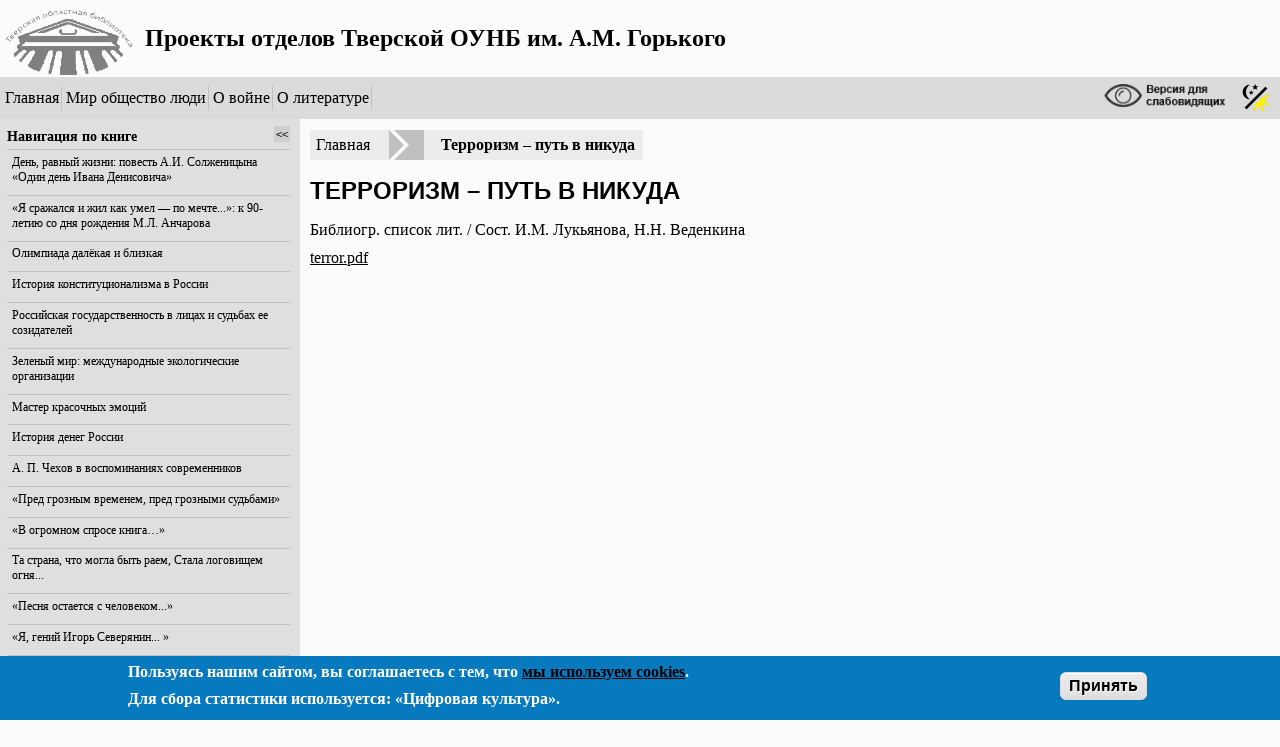

--- FILE ---
content_type: text/html; charset=UTF-8
request_url: https://projects.tverlib.ru/terrorizm-put-v-nikuda
body_size: 30136
content:
<!DOCTYPE html>
<html  lang="ru" dir="ltr" prefix="content: http://purl.org/rss/1.0/modules/content/  dc: http://purl.org/dc/terms/  foaf: http://xmlns.com/foaf/0.1/  og: http://ogp.me/ns#  rdfs: http://www.w3.org/2000/01/rdf-schema#  schema: http://schema.org/  sioc: http://rdfs.org/sioc/ns#  sioct: http://rdfs.org/sioc/types#  skos: http://www.w3.org/2004/02/skos/core#  xsd: http://www.w3.org/2001/XMLSchema# ">
  <head>
    <meta charset="utf-8">
    <meta name="viewport" content="width=device-width, initial-scale=1">
    <meta name="description" content="Терроризм – путь в никуда Проекты отделов Тверской ОУНБ им. А.М. Горького">
    <meta name="author" content="Тверская областная библиотека им. А.М. Горького.">
    <meta HTTP-EQUIV="Content-language" CONTENT="ru-RU"> 
    <meta charset="utf-8" />
<meta name="Generator" content="Drupal 9 (https://www.drupal.org)" />
<meta name="MobileOptimized" content="width" />
<meta name="HandheldFriendly" content="true" />
<meta name="viewport" content="width=device-width, initial-scale=1.0" />
<style>div#sliding-popup, div#sliding-popup .eu-cookie-withdraw-banner, .eu-cookie-withdraw-tab {background: #0779bf} div#sliding-popup.eu-cookie-withdraw-wrapper { background: transparent; } #sliding-popup h1, #sliding-popup h2, #sliding-popup h3, #sliding-popup p, #sliding-popup label, #sliding-popup div, .eu-cookie-compliance-more-button, .eu-cookie-compliance-secondary-button, .eu-cookie-withdraw-tab { color: #ffffff;} .eu-cookie-withdraw-tab { border-color: #ffffff;}</style>
<link rel="icon" href="/themes/custom/projectarchive/favicon.ico" type="image/vnd.microsoft.icon" />
<link rel="canonical" href="https://projects.tverlib.ru/terrorizm-put-v-nikuda" />
<link rel="shortlink" href="https://projects.tverlib.ru/node/16" />

    <title>Терроризм – путь в никуда | Проекты отделов Тверской ОУНБ им. А.М. Горького</title>
    <link rel="stylesheet" media="all" href="/sites/default/files/css/css_Yv4-_OEr8yJw6v3S9EHnvIf3JdbTBiTYtFOU0PHKCp4.css" />
<link rel="stylesheet" media="all" href="/sites/default/files/css/css_5HjMyen0fpgT-VzW5N5ZjhCJb6PSmv8RLhxjT5loaqs.css" />

    
  </head>
  <body >
      <a href="#content" class="visually-hidden focusable">
      Перейти к основному содержанию
    </a>
    
      <div class="wrap dialog-off-canvas-main-canvas" data-off-canvas-main-canvas>
    

<div id="myNav" class="overlay" >
  <a href="javascript:void(0)" class="overlay__close-btn" >×</a>
  <div id="overlay-content" class="overlay__content">
      <div id="overlay-footer" class="overlay__footer"></div>
  </div>
</div>
  

  <div class="region region-header">
    

<div id="block-projectarchive-branding" class="block block-system-branding-block">
  
    
  <div  class="block-system-branding-block__content">
      <header class="header clearfix" role="banner">
      <a href="/" title="Главная" rel="home" class="header__logo">
      <img id="logo" src="/sites/default/files/tounb_0.png" alt="logo" >
    </a>
        <h1 class="header__title">Проекты отделов Тверской ОУНБ им. А.М. Горького</h1>
    </header>
  </div>
</div>

  </div>

<div id = "page-toolbar" class = "page-toolbar">
  <div class="page-toolbar__item">
      

  <div class="region region-primary_menu">
    <nav role="navigation" aria-labelledby="block-projectarchive-main-menu-menu" id="block-projectarchive-main-menu">
            
  <h2 class="visually-hidden">Основная навигация</h2>
  
        
            <ul id="page-toolbar-menu"  class="glavnoe-menyu">
        <li class="glavnoe-menyu__item">
      <a class="glavnoe-menyu__link" href="/">Главная</a>
          </li>
      <li class="glavnoe-menyu__item">
      <a class="glavnoe-menyu__link" href="/taxonomy/term/1">Мир общество люди</a>
          </li>
      <li class="glavnoe-menyu__item">
      <a class="glavnoe-menyu__link" href="/taxonomy/term/2">О войне</a>
          </li>
      <li class="glavnoe-menyu__item">
      <a class="glavnoe-menyu__link" href="/taxonomy/term/3">О литературе</a>
          </li>
    </ul>
  


  </nav>

  </div>

      <div id="burger" class="burger burger_hidden" ><div class="burger__img"></div></div>
  </div>
  <div class="page-toolbar__item">
      

  <div class="region region-toolbar_block">
    

<div id="block-pereklyuchatelrezhimadostupnostistranicy" class="block block-switchmode">
  
    
  <div  class="block-switchmode__content">
          
<div class="accessibility-block">
  <div class="accessibility-block__control-panel accessibility-block__control-panel_hide" id="accessibility-panel">
  <div class="accessibility-panel__item control">
    <p class="control__label">Справка</p>
    <input class="control__button" id="accessibility-block__play-audio" data-src="/modules/contrib/accessibilityblock/assets/audio/info.mp3" type="button" value="Воспроизвести">
  </div>
  <div class="accessibility-panel__item control">
    <p class="control__label">Шрифт</p>
    <input class="control__button button-font-size" type="button" value="a-">
    <input class="control__button button-font-size" type="button" value="a+">
  </div>
  <div class="accessibility-panel__item control">
    <p class="control__label">Интервал</p>
    <input class="control__button button-interval-size" type="button" value="-">
    <input class="control__button button-interval-size" type="button" value="+">
  </div>
  <div class="accessibility-panel__item control">
    <p class="control__label">Цветовая схема</p>
    <input class="control__button button-color-scheme" id="schemeBlackONwhite" type="button" value="Ч/Б">
    <input class="control__button button-color-scheme" id="schemeWhiteONblack" type="button" value="Б/Ч">
    <input class="control__button button-color-scheme" id="schemeYellowONblue" type="button" value="Ж/С">
  </div>
  <div class="accessibility-panel__item control">
    <p class="control__label">Изображения</p>
    <input class="control__button" id="chImgDisplay" type="button" value="Выкл">
    <input class="control__button" id="chImgColor" type="button" value="Ч/Б">
  </div>
  <div class="accessibility-panel__item control control-display">
    <input id="accessibility-block__restore" class="control__button" type="button" value="Сбросить настройки">
    <input id="accessibility-block__switch-button2" class="control__button" type="button" value="Стандартная версия" >
  </div>
</div>  <button id="accessibility-block__switch-button" class="accessibility-block__button" aria-label="Включение режима доступности для слабовидящих">
    <img src="/modules/contrib/accessibilityblock/assets/img/eye.png" alt="Включение режима доступности для слабовидящих">
  </button>
</div>
      </div>
</div>

  </div>

      <img id="theme-switch-img" class="page-toolbar__item theme-switch" src="/themes/custom/projectarchive/images/to_dark.png" >
  </div>
</div>
<main id="main" class="main"> 
  
  <aside id="sidebar" class="sidebar" role="complementary">
    <button id="sidebar-size-switch" class="sidebar__size-switch" >&lt;&lt;</button>
    <div id = "sidebar-items" class="sidebar__items">
      

  <div class="region region-sidebar_first">
    

<div id="block-booknavigation" class="block block-book-navigation">
  
      <h2 class="block-book-navigation__title">Навигация по книге</h2>
    
  <div  class="block-book-navigation__content">
            <nav class="block-book-navigation__item" role="navigation" aria-label="Подшивка книг для День, равный жизни: повесть А.И. Солженицына «Один день Ивана Денисовича»">
    
        <ul class="books-tree">
            		<li class="books-tree__item books-tree__item_collapsed">
                
      <a class="books-tree__title books-tree__title_hoverable " href="/book/den-ravnyy-zhizni-povest-ai-solzhenicyna-odin-den-ivana-denisovicha">День, равный жизни: повесть А.И. Солженицына «Один день Ивана Денисовича»</a>

       
		</li>
        </ul>
  


  </nav>
  <nav class="block-book-navigation__item" role="navigation" aria-label="Подшивка книг для «Я сражался и жил как умел — по мечте...»: к 90-летию со дня рождения М.Л. Анчарова">
    
        <ul class="books-tree">
            		<li class="books-tree__item books-tree__item_collapsed">
                
      <a class="books-tree__title books-tree__title_hoverable " href="/book/ya-srazhalsya-i-zhil-kak-umel-po-mechte-k-90-letiyu-so-dnya-rozhdeniya-ml-ancharova">«Я сражался и жил как умел — по мечте...»: к 90-летию со дня рождения М.Л. Анчарова</a>

       
		</li>
        </ul>
  


  </nav>
  <nav class="block-book-navigation__item" role="navigation" aria-label="Подшивка книг для Олимпиада далёкая и близкая">
    
        <ul class="books-tree">
            		<li class="books-tree__item books-tree__item_collapsed">
                
      <a class="books-tree__title books-tree__title_hoverable " href="/book/olimpiada-dalyokaya-i-blizkaya">Олимпиада далёкая и близкая</a>

       
		</li>
        </ul>
  


  </nav>
  <nav class="block-book-navigation__item" role="navigation" aria-label="Подшивка книг для История конституционализма в России">
    
        <ul class="books-tree">
            		<li class="books-tree__item books-tree__item_collapsed">
                
      <a class="books-tree__title books-tree__title_hoverable " href="/book/istoriya-konstitucionalizma-v-rossii">История конституционализма в России</a>

       
		</li>
        </ul>
  


  </nav>
  <nav class="block-book-navigation__item" role="navigation" aria-label="Подшивка книг для Российская государственность в лицах и судьбах ее созидателей">
    
        <ul class="books-tree">
            		<li class="books-tree__item books-tree__item_collapsed">
                
      <a class="books-tree__title books-tree__title_hoverable " href="/book/rossiyskaya-gosudarstvennost-v-licakh-i-sudbakh-ee-sozidateley">Российская государственность в лицах и судьбах ее созидателей</a>

       
		</li>
        </ul>
  


  </nav>
  <nav class="block-book-navigation__item" role="navigation" aria-label="Подшивка книг для Зеленый мир: международные экологические организации">
    
        <ul class="books-tree">
            		<li class="books-tree__item books-tree__item_collapsed">
                
      <a class="books-tree__title books-tree__title_hoverable " href="/book/zelenyy-mir-mezhdunarodnye-ekologicheskie-organizacii">Зеленый мир: международные экологические организации</a>

       
		</li>
        </ul>
  


  </nav>
  <nav class="block-book-navigation__item" role="navigation" aria-label="Подшивка книг для Мастер красочных эмоций">
    
        <ul class="books-tree">
            		<li class="books-tree__item books-tree__item_collapsed">
                
      <a class="books-tree__title books-tree__title_hoverable " href="/book/master-krasochnykh-emociy">Мастер красочных эмоций</a>

       
		</li>
        </ul>
  


  </nav>
  <nav class="block-book-navigation__item" role="navigation" aria-label="Подшивка книг для История денег России">
    
        <ul class="books-tree">
            		<li class="books-tree__item books-tree__item_collapsed">
                
      <a class="books-tree__title books-tree__title_hoverable " href="/book/istoriya-deneg-rossii">История денег России</a>

       
		</li>
        </ul>
  


  </nav>
  <nav class="block-book-navigation__item" role="navigation" aria-label="Подшивка книг для А. П. Чехов в воспоминаниях современников">
    
        <ul class="books-tree">
            		<li class="books-tree__item books-tree__item_collapsed">
                
      <a class="books-tree__title books-tree__title_hoverable " href="/book/p-chekhov-v-vospominaniyakh-sovremennikov">А. П. Чехов в воспоминаниях современников</a>

       
		</li>
        </ul>
  


  </nav>
  <nav class="block-book-navigation__item" role="navigation" aria-label="Подшивка книг для «Пред грозным временем, пред грозными судьбами» ">
    
        <ul class="books-tree">
            		<li class="books-tree__item books-tree__item_collapsed">
                
      <a class="books-tree__title books-tree__title_hoverable " href="/book/pred-groznym-vremenem-pred-groznymi-sudbami">«Пред грозным временем, пред грозными судьбами» </a>

       
		</li>
        </ul>
  


  </nav>
  <nav class="block-book-navigation__item" role="navigation" aria-label="Подшивка книг для «В огромном спросе книга…»">
    
        <ul class="books-tree">
            		<li class="books-tree__item books-tree__item_collapsed">
                
      <a class="books-tree__title books-tree__title_hoverable " href="/book/v-ogromnom-sprose-kniga">«В огромном спросе книга…»</a>

       
		</li>
        </ul>
  


  </nav>
  <nav class="block-book-navigation__item" role="navigation" aria-label="Подшивка книг для Та страна, что могла быть раем, Стала логовищем огня...">
    
        <ul class="books-tree">
            		<li class="books-tree__item books-tree__item_collapsed">
                
      <a class="books-tree__title books-tree__title_hoverable " href="/book/ta-strana-chto-mogla-byt-raem-stala-logovischem-ognya">Та страна, что могла быть раем, Стала логовищем огня...</a>

       
		</li>
        </ul>
  


  </nav>
  <nav class="block-book-navigation__item" role="navigation" aria-label="Подшивка книг для «Песня остается с человеком...»">
    
        <ul class="books-tree">
            		<li class="books-tree__item books-tree__item_collapsed">
                
      <a class="books-tree__title books-tree__title_hoverable " href="/book/pesnya-ostaetsya-s-chelovekom">«Песня остается с человеком...»</a>

       
		</li>
        </ul>
  


  </nav>
  <nav class="block-book-navigation__item" role="navigation" aria-label="Подшивка книг для «Я, гений Игорь Северянин... »">
    
        <ul class="books-tree">
            		<li class="books-tree__item books-tree__item_collapsed">
                
      <a class="books-tree__title books-tree__title_hoverable " href="/book/ya-geniy-igor-severyanin">«Я, гений Игорь Северянин... »</a>

       
		</li>
        </ul>
  


  </nav>
  <nav class="block-book-navigation__item" role="navigation" aria-label="Подшивка книг для «Литературе расейской моя жизнь и моя кровь!»">
    
        <ul class="books-tree">
            		<li class="books-tree__item books-tree__item_collapsed">
                
      <a class="books-tree__title books-tree__title_hoverable " href="/book/literature-raseyskoy-moya-zhizn-i-moya-krov">«Литературе расейской моя жизнь и моя кровь!»</a>

       
		</li>
        </ul>
  


  </nav>
  <nav class="block-book-navigation__item" role="navigation" aria-label="Подшивка книг для Так кончается слава земная!..">
    
        <ul class="books-tree">
            		<li class="books-tree__item books-tree__item_collapsed">
                
      <a class="books-tree__title books-tree__title_hoverable " href="/book/tak-konchaetsya-slava-zemnaya">Так кончается слава земная!..</a>

       
		</li>
        </ul>
  


  </nav>
  <nav class="block-book-navigation__item" role="navigation" aria-label="Подшивка книг для Еще не раз вы вспомните меня И весь мой мир волнующий и странный">
    
        <ul class="books-tree">
            		<li class="books-tree__item books-tree__item_collapsed">
                
      <a class="books-tree__title books-tree__title_hoverable " href="/book/esche-ne-raz-vy-vspomnite-menya-i-ves-moy-mir-volnuyuschiy-i-strannyy">Еще не раз вы вспомните меня И весь мой мир волнующий и странный</a>

       
		</li>
        </ul>
  


  </nav>
  <nav class="block-book-navigation__item" role="navigation" aria-label="Подшивка книг для Русский Сен-Сир">
    
        <ul class="books-tree">
            		<li class="books-tree__item books-tree__item_collapsed">
                
      <a class="books-tree__title books-tree__title_hoverable " href="/book/russkiy-sen-sir">Русский Сен-Сир</a>

       
		</li>
        </ul>
  


  </nav>
  <nav class="block-book-navigation__item" role="navigation" aria-label="Подшивка книг для «...Я откровенно люблю литературу, и если бывал счастлив в жизни, так это своим призванием...» ">
    
        <ul class="books-tree">
            		<li class="books-tree__item books-tree__item_collapsed">
                
      <a class="books-tree__title books-tree__title_hoverable " href="/book/ya-otkrovenno-lyublyu-literaturu-i-esli-byval-schastliv-v-zhizni-tak-eto-svoim-prizvaniem">«...Я откровенно люблю литературу, и если бывал счастлив в жизни, так это своим призванием...» </a>

       
		</li>
        </ul>
  


  </nav>
  <nav class="block-book-navigation__item" role="navigation" aria-label="Подшивка книг для Антон Семенович Макаренко : pro et contra...">
    
        <ul class="books-tree">
            		<li class="books-tree__item books-tree__item_collapsed">
                
      <a class="books-tree__title books-tree__title_hoverable " href="/book/anton-semenovich-makarenko-pro-et-contra">Антон Семенович Макаренко : pro et contra...</a>

       
		</li>
        </ul>
  


  </nav>
  <nav class="block-book-navigation__item" role="navigation" aria-label="Подшивка книг для О времени и о себе…">
    
        <ul class="books-tree">
            		<li class="books-tree__item books-tree__item_collapsed">
                
      <a class="books-tree__title books-tree__title_hoverable " href="/book/o-vremeni-i-o-sebe">О времени и о себе…</a>

       
		</li>
        </ul>
  


  </nav>
  <nav class="block-book-navigation__item" role="navigation" aria-label="Подшивка книг для  Тверская Карелия">
    
        <ul class="books-tree">
            		<li class="books-tree__item books-tree__item_collapsed">
                
      <a class="books-tree__title books-tree__title_hoverable " href="/book/tverskaya-kareliya"> Тверская Карелия</a>

       
		</li>
        </ul>
  


  </nav>
  <nav class="block-book-navigation__item" role="navigation" aria-label="Подшивка книг для Нашей истории строки: комсомольская юность Верхневолжья">
    
        <ul class="books-tree">
            		<li class="books-tree__item books-tree__item_collapsed">
                
      <a class="books-tree__title books-tree__title_hoverable " href="/book/nashey-istorii-stroki">Нашей истории строки: комсомольская юность Верхневолжья</a>

       
		</li>
        </ul>
  


  </nav>

      </div>
</div>

  </div>

    </div>
  </aside>
  <div id = "content" class = "content">
      

  <div class="region region-breadcrumb">
    

<div id="block-projectarchive-breadcrumbs" class="block block-system-breadcrumb-block">
  
    
  <div  class="block-system-breadcrumb-block__content">
            <nav role="navigation" aria-labelledby="system-breadcrumb">
    <ol class="breadcrumb">
          <li class="breadcrumb__item">
                  <a href="/" class="breadcrumb__title breadcrumb__link">Главная</a>
              </li>
          <li class="breadcrumb__item">
                  <p class="breadcrumb__title">Терроризм – путь в никуда</p>
              </li>
        </ol>
  </nav>

      </div>
</div>

  </div>
        

  <div class="region region-content">
    <div data-drupal-messages-fallback class="hidden"></div>


<div id="block-projectarchive-page-title" class="block block-page-title-block">
  
    
  <div  class="block-page-title-block__content">
          
  <h1 class="title"><span>Терроризм – путь в никуда</span>
</h1>


      </div>
</div>


<div id="block-projectarchive-content" class="block block-system-main-block">
  
    
  <div  class="block-system-main-block__content">
          <article role="article" about="/terrorizm-put-v-nikuda">

  
    

  
  <div>
    
<div class="node__body">
                                                                  <p>Библиогр. список лит. / Cост. И.М. Лукьянова, Н.Н. Веденкина</p>                  </div>
<span class="file file--mime-application-pdf file--application-pdf"><a href="/sites/default/files/2021-09/terror.pdf" type="application/pdf">terror.pdf</a></span>

<iframe src="/sites/default/files/2021-09/terror.pdf" class="view-pdf"></iframe>


<div class="node__field-category">
                    <div  class="node__field-category-label">Категория</div>
                                                            <a href="/taxonomy/term/1" hreflang="ru">Мир общество люди</a>                  </div>

  </div>

</article>

      </div>
</div>

  </div>

    </div>
  </main>
<div id="page-up-btn" class="page-up-btn page-up-btn_hide" >
  <div class="page-up-btn__arrow"></div>
</div>
<footer class="footer" >
  <div class = "footer__item">
    <address> 
      <p>Соц. сети и обратная связь.</p>
      <p>&copy;1998-2024 Тверская областная библиотека им. А.М. Горького. <br/>
      Контакты для связи <a href="mailto:lbr@tverlib.ru" class = "link">lbr@tverlib.ru</a><br>
      Web-мастерская <a href="mailto:weblib@tverlib.ru" class = "link">weblib@tverlib.ru</a>
      <br> При использовании материалов сайта ссылка на ресурс обязательна.</p>
     </address>
  </div>
  <div class="footer__item clearfix link">
    


  </div>
  <div class="footer__item">
    <ul class="social-media" id="footer-social-media">
      <li class="social-media__item"><a class="social-media__link" href="https://vk.com/tverlib"><img src="/themes/custom/projectarchive/images/vk.png" alt="vk"  class="social-media__img"></a></li>
      <li class="social-media__item"><a class="social-media__link" href="https://www.youtube.com/channel/UCdmJ3hE8_226m1-wvdfsqaQ"><img src="/themes/custom/projectarchive/images/yt.png" alt="youtube"  class="social-media__img"></a></li>
      <li class="social-media__item"><a class="social-media__link" href="https://ok.ru/tverlib"><img src="/themes/custom/projectarchive/images/ok.png" alt="ok"  class="social-media__img"></a></li>
    </ul>
  </div>
</footer>
  </div>

    
    <script type="application/json" data-drupal-selector="drupal-settings-json">{"path":{"baseUrl":"\/","scriptPath":null,"pathPrefix":"","currentPath":"node\/16","currentPathIsAdmin":false,"isFront":false,"currentLanguage":"ru"},"pluralDelimiter":"\u0003","suppressDeprecationErrors":true,"eu_cookie_compliance":{"cookie_policy_version":"1.0.0","popup_enabled":true,"popup_agreed_enabled":false,"popup_hide_agreed":false,"popup_clicking_confirmation":true,"popup_scrolling_confirmation":false,"popup_html_info":"\u003Cdiv aria-labelledby=\u0022popup-text\u0022  class=\u0022eu-cookie-compliance-banner eu-cookie-compliance-banner-info eu-cookie-compliance-banner--default\u0022\u003E\n  \u003Cdiv class=\u0022popup-content info eu-cookie-compliance-content\u0022\u003E\n        \u003Cdiv id=\u0022popup-text\u0022 class=\u0022eu-cookie-compliance-message\u0022 role=\u0022document\u0022\u003E\n      \u003Ch2\u003E\u041f\u043e\u043b\u044c\u0437\u0443\u044f\u0441\u044c \u043d\u0430\u0448\u0438\u043c \u0441\u0430\u0439\u0442\u043e\u043c, \u0432\u044b \u0441\u043e\u0433\u043b\u0430\u0448\u0430\u0435\u0442\u0435\u0441\u044c \u0441 \u0442\u0435\u043c, \u0447\u0442\u043e \u003Ca href=\u0022https:\/\/projects.tverlib.ru\/soglashenie-o-kuki\u0022\u003E\u043c\u044b \u0438\u0441\u043f\u043e\u043b\u044c\u0437\u0443\u0435\u043c cookies\u003C\/a\u003E.\u00a0\u003C\/h2\u003E\u003Ch2\u003E\u0414\u043b\u044f \u0441\u0431\u043e\u0440\u0430 \u0441\u0442\u0430\u0442\u0438\u0441\u0442\u0438\u043a\u0438 \u0438\u0441\u043f\u043e\u043b\u044c\u0437\u0443\u0435\u0442\u0441\u044f: \u00ab\u0426\u0438\u0444\u0440\u043e\u0432\u0430\u044f \u043a\u0443\u043b\u044c\u0442\u0443\u0440\u0430\u00bb.\u00a0\u003C\/h2\u003E\n          \u003C\/div\u003E\n\n    \n    \u003Cdiv id=\u0022popup-buttons\u0022 class=\u0022eu-cookie-compliance-buttons\u0022\u003E\n            \u003Cbutton type=\u0022button\u0022 class=\u0022agree-button eu-cookie-compliance-default-button button button--small button--primary\u0022\u003E\u041f\u0440\u0438\u043d\u044f\u0442\u044c\u003C\/button\u003E\n          \u003C\/div\u003E\n  \u003C\/div\u003E\n\u003C\/div\u003E","use_mobile_message":false,"mobile_popup_html_info":"\u003Cdiv aria-labelledby=\u0022popup-text\u0022  class=\u0022eu-cookie-compliance-banner eu-cookie-compliance-banner-info eu-cookie-compliance-banner--default\u0022\u003E\n  \u003Cdiv class=\u0022popup-content info eu-cookie-compliance-content\u0022\u003E\n        \u003Cdiv id=\u0022popup-text\u0022 class=\u0022eu-cookie-compliance-message\u0022 role=\u0022document\u0022\u003E\n      \n          \u003C\/div\u003E\n\n    \n    \u003Cdiv id=\u0022popup-buttons\u0022 class=\u0022eu-cookie-compliance-buttons\u0022\u003E\n            \u003Cbutton type=\u0022button\u0022 class=\u0022agree-button eu-cookie-compliance-default-button button button--small button--primary\u0022\u003E\u041f\u0440\u0438\u043d\u044f\u0442\u044c\u003C\/button\u003E\n          \u003C\/div\u003E\n  \u003C\/div\u003E\n\u003C\/div\u003E","mobile_breakpoint":768,"popup_html_agreed":false,"popup_use_bare_css":false,"popup_height":"auto","popup_width":"100%","popup_delay":1000,"popup_link":"https:\/\/projects.tverlib.ru\/soglashenie-o-kuki","popup_link_new_window":true,"popup_position":false,"fixed_top_position":true,"popup_language":"ru","store_consent":false,"better_support_for_screen_readers":false,"cookie_name":"","reload_page":false,"domain":"","domain_all_sites":false,"popup_eu_only":false,"popup_eu_only_js":false,"cookie_lifetime":100,"cookie_session":0,"set_cookie_session_zero_on_disagree":0,"disagree_do_not_show_popup":false,"method":"default","automatic_cookies_removal":true,"allowed_cookies":"","withdraw_markup":"\u003Cbutton type=\u0022button\u0022 class=\u0022eu-cookie-withdraw-tab\u0022\u003EPrivacy settings\u003C\/button\u003E\n\u003Cdiv aria-labelledby=\u0022popup-text\u0022 class=\u0022eu-cookie-withdraw-banner\u0022\u003E\n  \u003Cdiv class=\u0022popup-content info eu-cookie-compliance-content\u0022\u003E\n    \u003Cdiv id=\u0022popup-text\u0022 class=\u0022eu-cookie-compliance-message\u0022 role=\u0022document\u0022\u003E\n      \u003Ch2\u003EWe use cookies on this site to enhance your user experience\u003C\/h2\u003E\u003Cp\u003EYou have given your consent for us to set cookies.\u003C\/p\u003E\n    \u003C\/div\u003E\n    \u003Cdiv id=\u0022popup-buttons\u0022 class=\u0022eu-cookie-compliance-buttons\u0022\u003E\n      \u003Cbutton type=\u0022button\u0022 class=\u0022eu-cookie-withdraw-button  button button--small button--primary\u0022\u003EWithdraw consent\u003C\/button\u003E\n    \u003C\/div\u003E\n  \u003C\/div\u003E\n\u003C\/div\u003E","withdraw_enabled":false,"reload_options":0,"reload_routes_list":"","withdraw_button_on_info_popup":false,"cookie_categories":[],"cookie_categories_details":[],"enable_save_preferences_button":true,"cookie_value_disagreed":"0","cookie_value_agreed_show_thank_you":"1","cookie_value_agreed":"2","containing_element":"body","settings_tab_enabled":false,"olivero_primary_button_classes":" button button--small button--primary","olivero_secondary_button_classes":" button button--small","close_button_action":"close_banner","open_by_default":true,"modules_allow_popup":true,"hide_the_banner":false,"geoip_match":true},"projectarchive":{"pathToTheme":"themes\/custom\/projectarchive"},"user":{"uid":0,"permissionsHash":"205f72634002bd3bc1dbb4a0bd15d0c7547a2ef0638165d191338cb09cd123b0"}}</script>
<script src="/sites/default/files/js/js_LgF6HzjzxXQ_WDtEpB8InpXO59qu_9xy8-YYFbBJOns.js"></script>
<script src="/modules/contrib/eu_cookie_compliance/js/eu_cookie_compliance.min.js?v=9.5.9" defer></script>
<script src="/themes/custom/projectarchive/build/js/sideBar.min.js?sjp4d2" async></script>
<script src="/sites/default/files/js/js_JzA7s8yufiQYAOEXydnH0XirK5RFvh7bed505c6IeRw.js"></script>

    
  </body>
</html>

--- FILE ---
content_type: text/css
request_url: https://projects.tverlib.ru/sites/default/files/css/css_5HjMyen0fpgT-VzW5N5ZjhCJb6PSmv8RLhxjT5loaqs.css
body_size: 21742
content:
:root[theme=light]{--breadcrumb-li-color:#ececec;--main-background:#FBFBFB;--text-color:black;--content-img-opacity:1;--content-img-opacity-hover:1;--menu-background:#DBDBDB;--sidebar-background:#dfdfdf;--menu-hover:#cecece;--a-visited:#800080;--a-active:#FF0000;--a-color:#0000FF;--blockquote-background:#0000000a;--social-img-filter:80%;--tag-color:#e3e3e3;--paragraph-spoiler:#e1e1e1;--paragraph-spoiler--control:#cfd1cf}:root[theme=dark]{--breadcrumb-li-color:#d0d0d0;--main-background:#3c3c3c;--text-color:white;--content-img-opacity:0.75;--content-img-opacity-hover:1;--menu-background:#646464;--sidebar-background:#5b5b5b;--menu-hover:#313131;--a-visited:#C6C6FF;--a-active:#FF0000;--a-color:#8A8AFF;--blockquote-background:#00000030;--social-img-filter:19%;--tag-color:#595959;--paragraph-spoiler:#616161;--paragraph-spoiler--control:#cfd1cf}:root{--sidebar-width:300px;--sidebar-width-collapse:30px}*{box-sizing:border-box;margin:0;padding:0;border:0;font-size:100%;vertical-align:baseline;max-width:100%;max-height:100%}article,aside,details,figcaption,figure,footer,header,hgroup,menu,nav,section{display:block}h1{font-size:2em;margin:.67em 0}b,strong{font-weight:700}.title{-webkit-box-flex:0;-webkit-flex:0 0 100%;flex:0 0 100%;line-height:1.5em;font-size:1.5em;color:var(--text-color);font-family:sans-serif;margin:.5em 0;text-transform:uppercase}.title_h2{line-height:1.2em;font-size:1.2em}.title_div,.title_h3,.title_h4{line-height:1.2em;font-size:1.2em}.bib-list{margin:10px 0 0 12px}.bib-list li{list-style-type:decimal}.project-list li{letter-spacing:.7pt;line-height:18pt}.text-paragraph{color:var(--text-color);font-family:sans-serif;letter-spacing:.04em;line-height:1.45;font-size:1em;margin:.5em 0}.text-song{font-size:11pt;line-height:1.65;letter-spacing:.1em;font-family:sans-serif;color:var(--text-color)}.text-caption{line-height:1;font-size:9pt;color:var(--text-color);text-align:justify;font-family:sans-serif;padding-top:10px;margin:0 auto}.text-ui{line-height:1;color:var(--text-color);font-family:Verdana}.text-ui_size_large{font-size:16pt}.text-ui_size_norm{font-size:13pt}.text-ui_size_small{font-size:10pt}.link{color:var(--a-color)}.link:visited{color:var(--a-visited)}.link:active{color:var(--a-active)}.link_style_label{color:var(--text-color);text-decoration:none}.link_style_label:active,.link_style_label:visited{color:var(--text-color)}.img-miniature,.media__field-media-image{opacity:var(--content-img-opacity);display:inline-block;-o-object-fit:cover;object-fit:cover;border:1px solid #ddd;border-radius:4px;margin:0 auto;padding:5px}.img-miniature:hover,.media__field-media-image:hover{box-shadow:0 0 20px 0 #969696;opacity:var(--content-img-opacity-hover)}*{color:var(--text-color)}body{background-color:var(--main-background)}li{list-style-type:none}img{-o-object-fit:contain;object-fit:contain}.content img{max-height:800px}.media__field-media-image{margin:0 auto;width:-webkit-max-content;width:-moz-max-content;width:max-content}.txt-audio{width:100%}.txt-audio__player{width:100%}.txt-audio__dropbutton_label{cursor:pointer;background-color:var(--paragraph-spoiler--control);padding:4px 7px;margin-top:5px;width:100%}.txt-audio__dropbutton-content{word-break:break-word;visibility:visible;opacity:1;height:-webkit-max-content;height:-moz-max-content;height:max-content;display:block;-webkit-transition:visibility 1s linear;transition:visibility 1s linear;background-color:var(--paragraph-spoiler);padding:5px}.txt-audio__dropbutton-content-hidden{visibility:hidden;height:0;opacity:0}.txt-audio__dropbutton_up::before{display:inline-block;margin-right:5px;content:"+"}.txt-audio__dropbutton_down::before{display:inline-block;margin-right:5px;content:"-"}.node__field-paragraph-content-item{padding:4px}.node__field-tags{margin:15px 0}.node__field-tags-label{margin:10px 0}.node__field-tags-items{display:-webkit-box;display:-webkit-flex;display:flex;-webkit-box-orient:horizontal;-webkit-box-direction:normal;-webkit-flex-flow:row wrap;flex-flow:row wrap}.node__field-tags-item{margin-right:10px;border-radius:5%;padding:5px 10px;background-color:var(--tag-color)}.node__field-tags-item :active,.node__field-tags-item :visited,.node__field-tags-item a{color:var(--text-color);text-decoration:none}.node__field-tags-item:hover{box-shadow:0 0 1px #fff}.node__field-category{margin:10px 0}.node__field-category-label{margin:13px 0}.node__field-category>a{margin-right:10px;border-radius:5%;padding:5px 10px;text-decoration:none;background-color:var(--tag-color)}.node__field-category>a:active,.node__field-category>a:visited{color:var(--text-color)}.node__field-category>a:hover{box-shadow:0 0 1px #fff}.node__field-body{margin:20px 0}.node__field-body-item{margin:10px 0}.node__field-image{margin:20px 0}.node__field-image>img{width:100%;max-height:500px;height:-webkit-min-content;height:-moz-min-content;height:min-content}.node__body,.node__field-file{margin:10px 0}.field-image-and-label__wrap{margin:0 auto;width:-webkit-max-content;width:-moz-max-content;width:max-content}.field-img{display:-webkit-box;display:-webkit-flex;display:flex;-webkit-box-orient:vertical;-webkit-box-direction:normal;-webkit-flex-direction:column;flex-direction:column}blockquote{background:var(--blockquote-background);border-left:1px solid #bbb;font-style:italic;margin:1.5em 10px;padding:.5em 10px}[dir=rtl] blockquote{border-left:none;border-right:1px solid #bbb}blockquote:before{color:#bbb;content:"“";font-size:3em;line-height:.1em;margin-right:.2em;vertical-align:-.4em}[dir=rtl] blockquote:before{content:"”";margin-left:.2em;margin-right:0}blockquote:after{color:#bbb;content:"”";font-size:3em;line-height:.1em;vertical-align:-.45em}[dir=rtl] blockquote:after{content:"“"}blockquote>p:first-child{display:inline}.page-up-btn{background-color:var(--menu-background);position:fixed;bottom:24px;right:24px;width:32px;height:32px;border-radius:16px;cursor:pointer;z-index:1}.page-up-btn__arrow{border-top:3px solid #000;border-left:3px solid #000;-webkit-transform:rotate(45deg);transform:rotate(45deg);width:16px;height:16px;position:relative;top:12px;left:8px}.page-up-btn_hide{visibility:hidden}.breadcrumb{display:-webkit-inline-box;display:-webkit-inline-flex;display:inline-flex;-webkit-box-orient:horizontal;-webkit-box-direction:normal;-webkit-flex-flow:row wrap;flex-flow:row wrap;width:100%}.breadcrumb__item{-webkit-transition:max-width .3s ease-in-out 250ms;transition:max-width .3s ease-in-out 250ms;background-color:var(--breadcrumb-li-color);display:-webkit-inline-box;display:-webkit-inline-flex;display:inline-flex;text-decoration:none;place-items:center;margin:1px 10px;max-width:150px;height:30px;color:#000}.breadcrumb__item:hover{max-width:calc(100% - 32px)}.breadcrumb__item:first-child{margin-left:0;padding-left:4px}.breadcrumb__item:last-child{max-width:calc(100% - 32px);min-width:5em;padding-right:4px}.breadcrumb__item:first-child:before,.breadcrumb__item:last-child:after{display:none}.breadcrumb__item:after{display:inline-block;position:relative;content:"";width:0;height:0;top:0;left:15px;border-top:15px solid transparent;border-left:15px solid silver;border-bottom:15px solid transparent}.breadcrumb__item:before{display:inline-block;position:relative;left:-15px;top:0;content:"";width:0;height:0;border-color:silver silver silver transparent;border-width:15px;border-style:solid}.breadcrumb__title{text-overflow:ellipsis;white-space:nowrap;overflow:hidden;display:inline-block;font-weight:700;margin:0 4px 0 2px;color:#000}.breadcrumb__link{text-decoration:none;font-weight:400}.book-pg-nav{clear:both;display:-webkit-box;display:-webkit-flex;display:flex;-webkit-flex-wrap:nowrap;flex-wrap:nowrap;-webkit-box-pack:center;-webkit-justify-content:center;justify-content:center}.book-pg-nav :last-child ::after{content:" >";padding-left:3px}.book-pg-nav :first-child ::before{content:"< ";padding-right:3px}.book-pg-nav__item{margin:5px}.book-pg-nav__item:hover{text-shadow:0 0 2px #828282}.book-pg-nav__link{color:var(--text-color);font-weight:500;font-family:"Fira Sans",sans-serif;font-size:1em;text-decoration:none}.books-tree__item{width:100%}.books-tree__pages-switch{cursor:pointer;padding:4px 0}.books-tree__pages-switch:after{margin-left:4px;content:"";border-top:6px solid var(--text-color);border-bottom:0 solid transparent;border-left:6px solid transparent;border-right:6px solid transparent;width:0;height:0;display:inline-block}.books-tree__pages-switch_pages_visible:after{margin-left:4px;content:"";border-top:0 solid transparent;border-bottom:6px solid var(--text-color);border-left:6px solid transparent;border-right:6px solid transparent;width:0;height:0;display:inline-block}.books-tree__pages{margin-left:10px;-webkit-animation-duration:.4s;animation-duration:.4s;-webkit-animation-name:slidein;animation-name:slidein;max-height:100%}.books-tree__pages_hidden{max-height:0;visibility:hidden;-webkit-animation-duration:.4s;animation-duration:.4s;-webkit-animation-name:slideout;animation-name:slideout}@-webkit-keyframes slidein{to{max-height:100%;opacity:1;overflow:visible}from{max-height:0;opacity:0;visibility:hidden;overflow:hidden}50%{max-height:50%;opacity:.5}}@keyframes slidein{to{max-height:100%;opacity:1;overflow:visible}from{max-height:0;opacity:0;visibility:hidden;overflow:hidden}50%{max-height:50%;opacity:.5}}@-webkit-keyframes slideout{from{max-height:100%;opacity:1;visibility:visible;overflow:visible}to{max-height:0;opacity:0;visibility:hidden;overflow:hidden}50%{max-height:50%;opacity:.5}}@keyframes slideout{from{max-height:100%;opacity:1;visibility:visible;overflow:visible}to{max-height:0;opacity:0;visibility:hidden;overflow:hidden}50%{max-height:50%;opacity:.5}}.books-tree__title{color:var(--text-color);display:inline-block;padding:.4em;width:99%;text-decoration:none;font-family:Verdana;font-size:.9em;border-top:1px solid silver}.books-tree__title_hoverable:hover{background-color:var(--menu-hover)}.glavnoe-menyu{margin:0;padding:0}.glavnoe-menyu:last-child{padding-right:0;border:none}.glavnoe-menyu__item{display:inline-block;border-right:solid 1px silver;font-family:Verdana}.glavnoe-menyu__item:hover{background-color:var(--menu-hover);-webkit-transform:scale(1.09,1.09);transform:scale(1.09,1.09)}.glavnoe-menyu__link{color:var(--text-color);padding-right:1px;margin-right:1px;text-decoration:none;line-height:1.5}.theme-switch{width:32px;height:32px;margin:3px;cursor:pointer}.social-media{display:-webkit-box;display:-webkit-flex;display:flex;-webkit-flex-wrap:wrap;flex-wrap:wrap}.social-media__item{width:22px;height:22px;margin-left:5px;min-width:-webkit-max-content;min-width:-moz-max-content;min-width:max-content}.social-media__img{-webkit-filter:Invert(var(--social-img-filter));filter:Invert(var(--social-img-filter))}.social-media__link{display:inline-block;width:22px;height:22px}.burger{height:32px;width:32px;cursor:pointer;border-top:5px solid #000;border-bottom:5px solid #000}.burger__img{width:32px;height:5px;margin-top:8px;background:#000}.burger_hidden{display:none}.block-book-navigation__title{margin:3px auto}.block-book-navigation__item{margin-top:5px}.block-local-tasks-block{margin:10px 0}.block-local-tasks-block__content>ul{display:-webkit-box;display:-webkit-flex;display:flex;-webkit-box-orient:horizontal;-webkit-box-direction:normal;-webkit-flex-flow:row wrap;flex-flow:row wrap}.block-local-tasks-block__content>ul>li{margin-right:5px}.block-local-tasks-block__content>ul>li>a{margin-right:10px;border-radius:5%;padding:5px 10px;text-decoration:none;background-color:var(--tag-color)}.js-pager__items{display:-webkit-box;display:-webkit-flex;display:flex;-webkit-box-orient:horizontal;-webkit-box-direction:normal;-webkit-flex-flow:row wrap;flex-flow:row wrap;margin:10px 0}.js-pager__items>li{margin:0 5px}.js-pager__items>li:first-child{margin-left:0}.js-pager__items>li:last-child{margin-right:0}div [role=contentinfo]{padding:5px;background-color:#5151a3;border-left:5px solid #00f}.view-pdf{width:100%;height:70vh;margin:15px auto}.header{width:100%;height:77px;padding:2px 5px;display:-webkit-box;display:-webkit-flex;display:flex;-webkit-box-align:center;-webkit-align-items:center;align-items:center}.header__logo{min-width:130px;max-width:130px;display:block;height:74px}.header__title{margin-left:10px;font-size:1em}.overlay{height:100%;width:0;position:fixed;z-index:1001;top:0;left:0;background-color:#000;overflow-x:hidden;-webkit-transition:.5s;transition:.5s}.overlay div,.overlay h2{color:#fff}.overlay a{padding:8px;text-decoration:none;font-size:36px;display:block;-webkit-transition:.3s;transition:.3s;color:#f1f1f1}.overlay a:focus,.overlay a:hover{color:#5acee5}.overlay__close-btn{position:absolute;top:20px;right:45px;font-size:60px;z-index:999}.overlay__content{position:relative;top:15%;width:100%;text-align:left;margin-top:30px}.overlay__footer{border-top:1px solid #fff}.footer{margin-top:auto;border-top:solid 1px silver;padding:2px;display:-webkit-box;display:-webkit-flex;display:flex;-webkit-box-orient:horizontal;-webkit-box-direction:normal;-webkit-flex-flow:row wrap;flex-flow:row wrap;-webkit-box-pack:space-evenly;-webkit-justify-content:space-evenly;justify-content:space-evenly;-webkit-box-align:start;-webkit-align-items:flex-start;align-items:flex-start}.footer__item{padding:3px 2px}.page-toolbar{position:-webkit-sticky;position:sticky;z-index:1;top:0;height:-webkit-min-content;height:-moz-min-content;height:min-content;width:100%;background-color:var(--menu-background);text-decoration:none;font-family:Verdana;display:-webkit-box;display:-webkit-flex;display:flex;-webkit-box-pack:justify;-webkit-justify-content:space-between;justify-content:space-between;-webkit-box-align:center;-webkit-align-items:center;align-items:center;padding:2px 5px}.page-toolbar__item{display:-webkit-box;display:-webkit-flex;display:flex;-webkit-box-align:center;-webkit-align-items:center;align-items:center}.page-toolbar__item_hidden{display:none}.user-login-form{display:-webkit-box;display:-webkit-flex;display:flex;-webkit-box-orient:vertical;-webkit-box-direction:normal;-webkit-flex-flow:column nowrap;flex-flow:column nowrap;place-items:center;padding:5px 0;max-width:480px;margin:0 auto}.user-login-form__item{width:100%;display:-webkit-box;display:-webkit-flex;display:flex;margin-top:10px;-webkit-box-orient:vertical;-webkit-box-direction:normal;-webkit-flex-flow:column nowrap;flex-flow:column nowrap}.user-login-form__title{width:70px;text-align:center;margin-left:5px}.user-login-form__label{margin:2px 0;letter-spacing:.08em}.user-login-form__input{padding-left:10px;margin:2px 0;height:2em;border-radius:1em;background-color:var(--menu-background)}.user-login-form__input:focus,.user-login-form__input:hover{box-shadow:0 0 3px #939191 inset}.user-login-form__input_type_txt{color:var(--text-color)}.user-login-form__input_type_button{width:100px;text-align:center;padding-left:0;margin-top:10px}.user-login-form__input_type_button:hover{box-shadow:0 0 3px #939191}body,html{height:100%}.main{display:-webkit-box;display:-webkit-flex;display:flex;-webkit-box-flex:1;-webkit-flex:1 1 auto;flex:1 1 auto}.wrap{min-height:100%;display:-webkit-box;display:-webkit-flex;display:flex;-webkit-box-orient:vertical;-webkit-box-direction:normal;-webkit-flex-direction:column;flex-direction:column}.content{max-width:1100px;padding:10px;display:-webkit-box;display:-webkit-flex;display:flex;-webkit-box-orient:vertical;-webkit-box-direction:normal;-webkit-flex-direction:column;flex-direction:column;width:calc(100% - var(--sidebar-width))}.content_center{-webkit-box-align:center;-webkit-align-items:center;align-items:center;width:99%}.main-sidebar-min{--sidebar-width:var(--sidebar-width-collapse)}.region-breadcrumb{-webkit-align-self:flex-start;align-self:flex-start}.node__field-body a,.node__field-content a{color:var(--a-color)}.node__field-body a b,.node__field-body a em,.node__field-body a h1,.node__field-body a h2,.node__field-body a h3,.node__field-body a h4,.node__field-body a h5,.node__field-body a h6,.node__field-body a i,.node__field-body a mark,.node__field-body a p,.node__field-body a strike,.node__field-body a strong,.node__field-body a u,.node__field-content a b,.node__field-content a em,.node__field-content a h1,.node__field-content a h2,.node__field-content a h3,.node__field-content a h4,.node__field-content a h5,.node__field-content a h6,.node__field-content a i,.node__field-content a mark,.node__field-content a p,.node__field-content a strike,.node__field-content a strong,.node__field-content a u{color:var(--a-color)}.node__field-body a:visited,.node__field-content a:visited{color:var(--a-visited)}.node__field-body a:active,.node__field-content a:active{color:var(--a-active)}.grid{display:-webkit-box;display:-webkit-flex;display:flex;-webkit-column-gap:1%;-moz-column-gap:1%;column-gap:1%;-webkit-flex-wrap:wrap;flex-wrap:wrap;-webkit-box-pack:justify;-webkit-justify-content:space-between;justify-content:space-between}.grid__item{width:32%}.project-teaser__title{margin:5px 0;display:block;font-size:1.1em}.node-teaser{display:-webkit-box;display:-webkit-flex;display:flex;-webkit-box-orient:vertical;-webkit-box-direction:normal;-webkit-flex-direction:column;flex-direction:column;margin-top:25px;padding:5px}.node-teaser__image{width:100px;height:100px}.node-teaser__image .node__field-image{height:auto;margin:0}.node-teaser__image img{margin:0 auto;width:100%}.node-teaser__body{max-width:calc(100% - 120px);padding:0 5px 0 15px;text-overflow:ellipsis;overflow:hidden;max-height:100px;white-space:nowrap}.node-teaser__body div,.node-teaser__body p{margin:0}.node-teaser__body br{display:none}.node-teaser__body em,.node-teaser__body p{text-align:left;word-wrap:break-word;overflow:hidden;text-overflow:ellipsis;display:initial;word-break:break-all;white-space:normal}.node-teaser__content{display:-webkit-box;display:-webkit-flex;display:flex;-webkit-box-orient:horizontal;-webkit-box-direction:normal;-webkit-flex-direction:row;flex-direction:row;margin-top:15px}.node-teaser__title{-webkit-box-flex:1;-webkit-flex:1 1 auto;flex:1 1 auto;display:block;font-size:1.4em;text-transform:uppercase}.node-teaser__file{width:100px;height:100px}.node-teaser__file a{width:50px;height:50px;display:block;margin:0 auto}.node-teaser__links{margin-top:10px}.book-main-page{margin:5px 0}.book-main-page__links{margin:10px 0}.book-main-page__links ul{display:-webkit-box;display:-webkit-flex;display:flex;-webkit-box-orient:horizontal;-webkit-box-direction:normal;-webkit-flex-flow:row wrap;flex-flow:row wrap}.book-main-page__links ul li{margin-right:5px}.book-main-page__content{margin-top:20px;display:-webkit-box;display:-webkit-flex;display:flex;-webkit-box-orient:horizontal;-webkit-box-direction:normal;-webkit-flex-flow:row wrap;flex-flow:row wrap}.book-main-page__image{margin:0 auto;max-width:60%}.book-main-page__body{margin:0 auto}.book-main-page__category{margin-top:20px}.external-project-menu__item,.front-project-list__item{margin:5px 0;font-size:1.2em}.region_hidden{display:none}.visually-hidden{display:none}@media (min-width:591px){.header__title{font-size:1.5em}}@media (min-width:815px){.breadcrumb__item{max-width:200px}}@media (max-width:925px){.grid__item{width:48%}}@media (max-width:768px){.page-up-btn{width:48px;height:48px;border-radius:24px}.page-up-btn__arrow{width:24px;height:24px;top:18px;left:12px}.content{width:100%}}@media (max-width:767px){.books-tree{border-top:solid}.books-tree__pages-switch:after{border-top:6px solid #fff}.books-tree__pages-switch_pages_visible:after{border-bottom:6px solid #fff}.books-tree__pages{border-top:solid}.books-tree__title{border-bottom:none}.books-tree__title_hoverable:hover{background-color:revert}.books-tree books-tree__item,.books-tree__pages-item{width:100%;border-bottom:solid 1px silver}.social-media__item{width:46px;height:46px}.social-media__img{width:38px;height:38px}.social-media__link{width:46px;height:46px;padding:4px;margin:8px}.overlay__content{-webkit-box-orient:vertical;-webkit-box-direction:normal;-webkit-flex-direction:column;flex-direction:column;z-index:555}}@media (max-width:650px){.glavnoe-menyu__link{font-size:.75rem}}@media (max-width:570px){.glavnoe-menyu__link{font-size:.625rem}}@media (max-width:518px){.title{margin:0 3%}}@media (max-width:480px){.glavnoe-menyu__link{border-top:solid 1px silver;border-right:none}}@media (max-width:470px){.book-pg-nav__item{margin:8px}.book-pg-nav__link{font-size:.84em}.js-pager__items>li{font-size:1.3em;margin:0 10px}}@media (max-width:467px){.node__field-body{margin:0}.node__field-image{margin:0}.node__field-image>img{height:auto}}@media (max-width:296px){.header__title{margin-left:0;font-size:.71em}}@media (max-width:219px){.header{padding:0}}
.sidebar{-webkit-transition:min-width .3s ease-in-out 0s,max-width .3s ease-in-out 0s;transition:min-width .3s ease-in-out 0s,max-width .3s ease-in-out 0s;background-color:var(--sidebar-background);min-width:var(--sidebar-width);max-width:var(--sidebar-width);max-height:1000px;overflow-x:hidden;overflow-y:auto;font-size:.85em;line-height:1.13em;position:-webkit-sticky;position:sticky;padding:7px;top:45px;left:0}.sidebar__items{-webkit-transition:opacity .1s ease-in-out 0s;transition:opacity .1s ease-in-out 0s;width:100%}.sidebar__items_size_min{display:none}.sidebar__head{-webkit-box-pack:justify;-webkit-justify-content:space-between;justify-content:space-between;padding:0 3px;display:-webkit-box;display:-webkit-flex;display:flex}.sidebar__size-switch{background-color:var(--menu-hover);color:var(--text-color);cursor:pointer;font-size:8pt;padding:2px;position:absolute;top:7px;right:10px;z-index:2}.sidebar__size-switch_size_min{right:5px;z-index:2}.sidebar__title_hiden{display:none}.sidebar_size_min{overflow:hidden}@media (max-width:768px){.sidebar{display:none}.sidebar__items{margin:5px auto 0 auto}}


--- FILE ---
content_type: application/javascript
request_url: https://projects.tverlib.ru/themes/custom/projectarchive/build/js/sideBar.min.js?sjp4d2
body_size: 1076
content:
"use strict";!function(e,t,n){window.addEventListener("resize",function(){n("#sidebar").css("max-height",document.documentElement.clientHeight-44+"px"),n("#sidebar").css("top",n("#page-toolbar").css("Height"))},{once:!1,passive:!0}),window.addEventListener("load",function(){n("#sidebar-size-switch").on("click",function(){var e;e=this,n("#sidebar").toggleClass("sidebar_size_min"),n(".main").toggleClass("main-sidebar-min"),n(".sidebar__items","#sidebar").toggleClass("sidebar__items_size_min"),n(".sidebar__content","#sidebar").toggleClass("sidebar__content_size_min"),n(e).toggleClass("sidebar__size-switch_size_min"),"<<"==e.innerText?e.innerText=">>":e.innerText="<<"}),n("#sidebar").css("max-height",document.documentElement.clientHeight-44+"px"),n("#sidebar").css("top",n("#page-toolbar").css("Height"))},{once:!0,passive:!0}),e.behaviors.sidebar={attach:function(e,s){var i=t("sidebar-once-id",n(".books-tree__pages-switch"));n(i).each(function(){n(this).on("click",function(){var e;(e=this).parentNode.children[2].classList.toggle("books-tree__pages_hidden"),e.classList.toggle("books-tree__pages-switch_pages_visible")})})}}}(Drupal,once,jQuery,window.Cookies);
//# sourceMappingURL=sideBar.min.js.map


--- FILE ---
content_type: application/javascript
request_url: https://projects.tverlib.ru/sites/default/files/js/js_JzA7s8yufiQYAOEXydnH0XirK5RFvh7bed505c6IeRw.js
body_size: 4429
content:
"use strict";var accessibilitySettings=void 0;!function(t,s,i){var e;s("#accessibility-block__switch-button").on("click",function(){a()}),s("#accessibility-block__switch-button2").on("click",function(){a()}),s("#accessibility-block__restore").on("click",function(){l()}),s("#chImgDisplay").on("click",function(){accessibilitySettings.pageImg=!accessibilitySettings.pageImg,y(),o()}),s("#chImgColor").on("click",function(){accessibilitySettings.blackFilter=!accessibilitySettings.blackFilter,g(),o()}),s(".button-font-size").on("click",function(){var i;(i=this)?("a+"==i.value?40<=accessibilitySettings.fontSize?accessibilitySettings.fontSize=40:accessibilitySettings.fontSize+=10:accessibilitySettings.fontSize<=10?accessibilitySettings.fontSize=10:accessibilitySettings.fontSize-=10,u(),n(),o()):console.error("FontSize obj is "+i)}),s(".button-interval-size").on("click",function(){var i;(i=this)?("+"==i.value?60<=accessibilitySettings.intervalSize?accessibilitySettings.intervalSize=60:accessibilitySettings.intervalSize+=10:accessibilitySettings.intervalSize<=10?accessibilitySettings.intervalSize=10:accessibilitySettings.intervalSize-=10,d(),n(),o()):console.error("Interval obj is "+i)}),s(".button-color-scheme").on("click",function(){var i;i=this,accessibilitySettings.colorTheme.id=i.id,S(),o()}),s("#accessibility-block__play-audio").on("click",function(){var i;"Воспроизвести"==(i=this).value?(i.dataset.src?(e=new Audio(i.dataset.src)).play():console.log("Audio help not found"),i.value="Остановить"):(e.pause(),e.currentTime=0,i.value="Воспроизвести")});var c=i.get("accessibilitySettings");if(c&&"undefined"!=c)try{accessibilitySettings=JSON.parse(c)}catch(i){console.warn("Accessibility settings parse failed. Used defaults.")}function l(i){accessibilitySettings={fontSize:20,intervalSize:30,pageImg:!0,blackFilter:!1,accessibilityMode:!1,colorTheme:{id:null}},!(0<arguments.length&&void 0!==i)||i?(accessibilitySettings.accessibilityMode=!0,o(),location.reload()):(o(),n())}function o(){i.set("accessibilitySettings",JSON.stringify(accessibilitySettings),{expires:30,path:"/"})}function n(){var i,e;accessibilitySettings.accessibilityMode&&(e=s("#accessibility-panel"),i=s("#toolbar-administration"),e=e.innerHeight(),0!=i.length&&(e+=i.innerHeight(),s("#toolbar-bar").css("top",s(s("#accessibility-panel")).innerHeight()+"px")),s("body").css("margin-top",e+"px"),void 0!==t.olivero&&(s("*",s("#header")).removeClass("all-block"),s("#header").removeClass("all-block")))}function a(){accessibilitySettings.accessibilityMode?(accessibilitySettings.accessibilityMode=!1,o(),b(),location.reload()):(accessibilitySettings.accessibilityMode=!0,o(),u(),d(),S(),y(),g(),r(),n())}function r(){s("body").prepend(s("#accessibility-panel")),s("#accessibility-panel").removeClass("accessibility-block__control-panel_hide"),s("*").addClass("all-block")}function b(){s("#accessibility-panel").addClass("accessibility-block__control-panel_hide"),s("*").removeClass("all-block")}function g(){var i=s("#chImgColor");accessibilitySettings.blackFilter?(i.attr("value","Цвет"),s("img").css("filter","grayscale(100%)")):(i.attr("value","Ч/Б"),s("img").css("filter","none"))}function y(){var i=s("#chImgDisplay");accessibilitySettings.pageImg?(i.attr("value","Выкл"),s("img").css("display","block"),s("#chImgColor").removeClass("control__button_hide")):(i.attr("value","Вкл"),s("img").css("display","none"),s("#chImgColor").addClass("control__button_hide"))}function S(){if(null!=accessibilitySettings.colorTheme&&accessibilitySettings.colorTheme.id)switch(accessibilitySettings.colorTheme.id){case"schemeBlackONwhite":s("*").css({"background-color":"#fff",color:"#000"});break;case"schemeWhiteONblack":s("*").css({"background-color":"#000",color:"#fff"});break;case"schemeYellowONblue":s("*").css({"background-color":"#0000FF",color:"#FFFF00"});break;default:console.error("colorTheme.id is "+accessibilitySettings.colorTheme.id)}}function d(){s("*").css("lineHeight",accessibilitySettings.intervalSize+"px"),s("body").css("marginTop",s(".accessibility-block").css("offsetHeight")+"px")}function u(){s("*").css("fontSize",accessibilitySettings.fontSize+"px"),s("body").css("marginTop",s(".accessibility-block").css("offsetHeight")+"px")}accessibilitySettings||l(!1),accessibilitySettings.accessibilityMode?(r(),u(),d(),S(),y(),g(),n()):b(),window.addEventListener("resize",function(){accessibilitySettings&&0!=accessibilitySettings.accessibilityMode&&n()},{once:!1,passive:!0})}(Drupal,(once,jQuery),window.Cookies);

;
